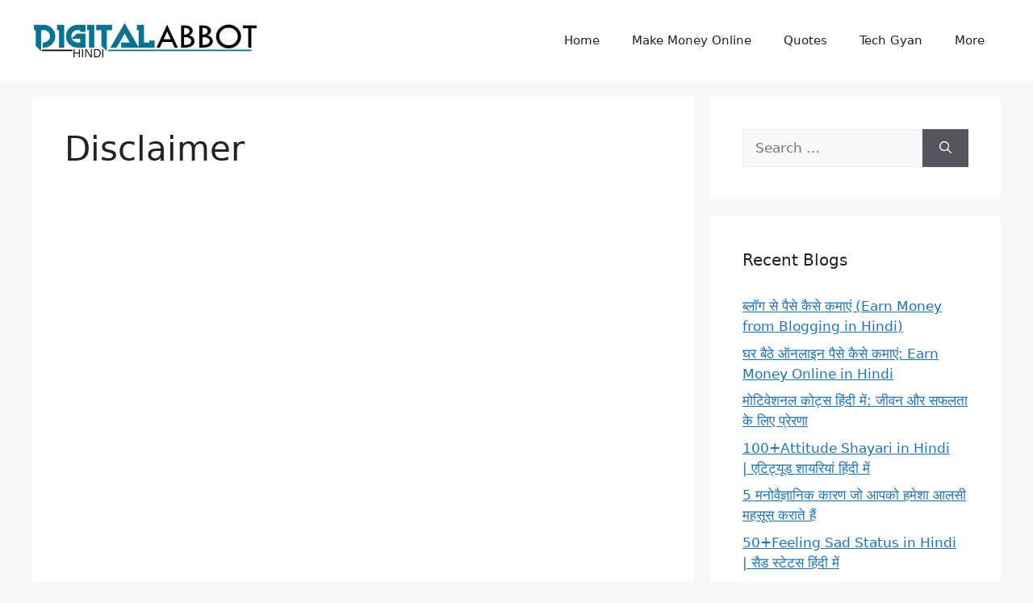

--- FILE ---
content_type: text/html; charset=utf-8
request_url: https://www.google.com/recaptcha/api2/aframe
body_size: 266
content:
<!DOCTYPE HTML><html><head><meta http-equiv="content-type" content="text/html; charset=UTF-8"></head><body><script nonce="EkcG5tMIPcFtLDEguZ5aag">/** Anti-fraud and anti-abuse applications only. See google.com/recaptcha */ try{var clients={'sodar':'https://pagead2.googlesyndication.com/pagead/sodar?'};window.addEventListener("message",function(a){try{if(a.source===window.parent){var b=JSON.parse(a.data);var c=clients[b['id']];if(c){var d=document.createElement('img');d.src=c+b['params']+'&rc='+(localStorage.getItem("rc::a")?sessionStorage.getItem("rc::b"):"");window.document.body.appendChild(d);sessionStorage.setItem("rc::e",parseInt(sessionStorage.getItem("rc::e")||0)+1);localStorage.setItem("rc::h",'1769768835746');}}}catch(b){}});window.parent.postMessage("_grecaptcha_ready", "*");}catch(b){}</script></body></html>

--- FILE ---
content_type: application/javascript; charset=utf-8
request_url: https://fundingchoicesmessages.google.com/f/AGSKWxVbiuGPjxGFJCc50KabwZ0op6UwEQ3fvbr50BZl0Wty1tWCdml5Khaqmjxwa24O9WpYTQGsOnJUr6G9hptBvU7Sdk7vcmqx6Fkk9dKbEToEU4qFBYk2UO80XIblO3kPH6krFkY7avb73rIUTKm08H1HpLP3fhDLti7vWJ0r0HyZbFw57N8B4Di6aedY/_?category=ad&/adition._300x250a__headerad..homad.
body_size: -1283
content:
window['242ff2b9-ac7d-47e7-ae0f-2cbd9c4ad4cd'] = true;